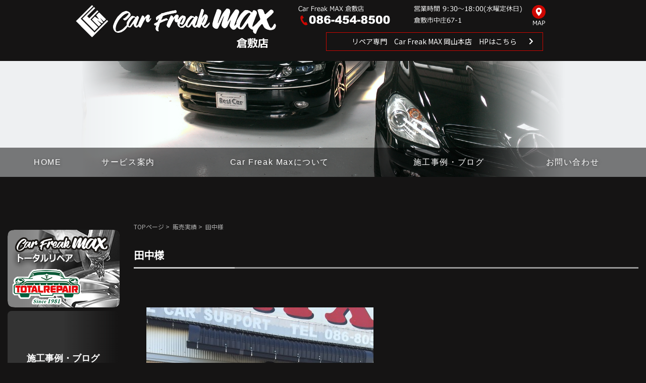

--- FILE ---
content_type: application/javascript
request_url: https://carfreak-max.net/wp/wp-content/themes/alleria/js/accordion.js
body_size: 285
content:
"use_strict";

jQuery(function(){
    // コンテンツは一旦隠す
    jQuery('.acdn_body').hide();

    jQuery('button.acdn_btn').on('click', function() {
        jQuery('.acdn_body').slideToggle(500);

        if(jQuery(this).hasClass("open")) {
            jQuery(this).removeClass("open");
        }else{
            jQuery(this).addClass("open");
        }
    });
});